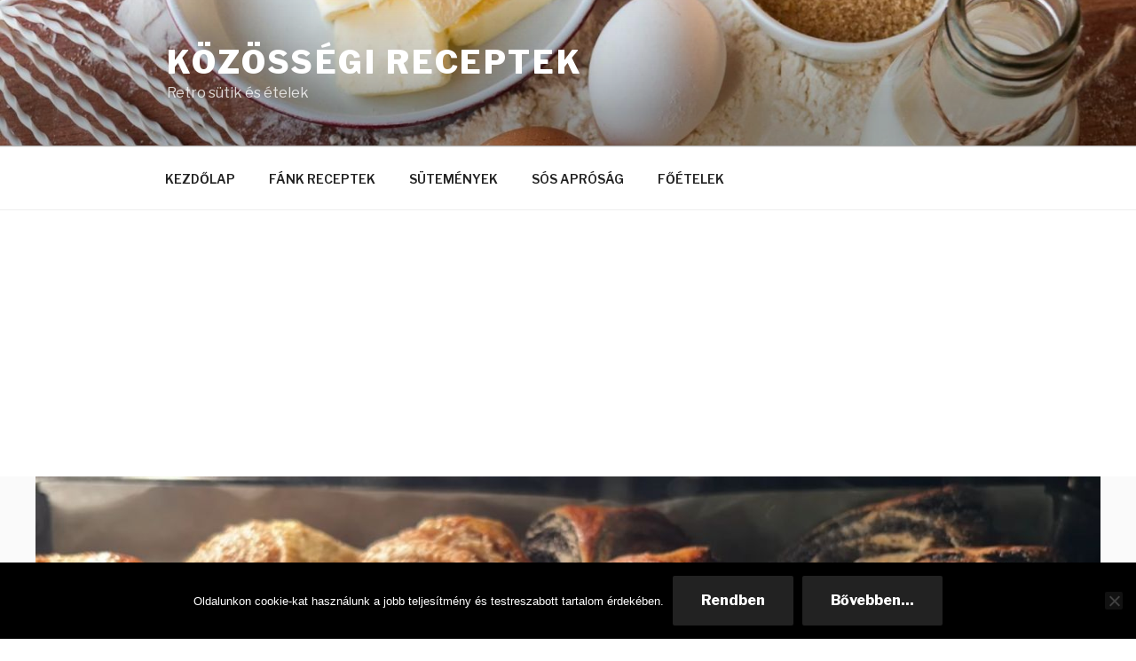

--- FILE ---
content_type: text/html; charset=utf-8
request_url: https://www.google.com/recaptcha/api2/aframe
body_size: 268
content:
<!DOCTYPE HTML><html><head><meta http-equiv="content-type" content="text/html; charset=UTF-8"></head><body><script nonce="pjvbur2khAMRmFw5fVm6KQ">/** Anti-fraud and anti-abuse applications only. See google.com/recaptcha */ try{var clients={'sodar':'https://pagead2.googlesyndication.com/pagead/sodar?'};window.addEventListener("message",function(a){try{if(a.source===window.parent){var b=JSON.parse(a.data);var c=clients[b['id']];if(c){var d=document.createElement('img');d.src=c+b['params']+'&rc='+(localStorage.getItem("rc::a")?sessionStorage.getItem("rc::b"):"");window.document.body.appendChild(d);sessionStorage.setItem("rc::e",parseInt(sessionStorage.getItem("rc::e")||0)+1);localStorage.setItem("rc::h",'1769060430933');}}}catch(b){}});window.parent.postMessage("_grecaptcha_ready", "*");}catch(b){}</script></body></html>